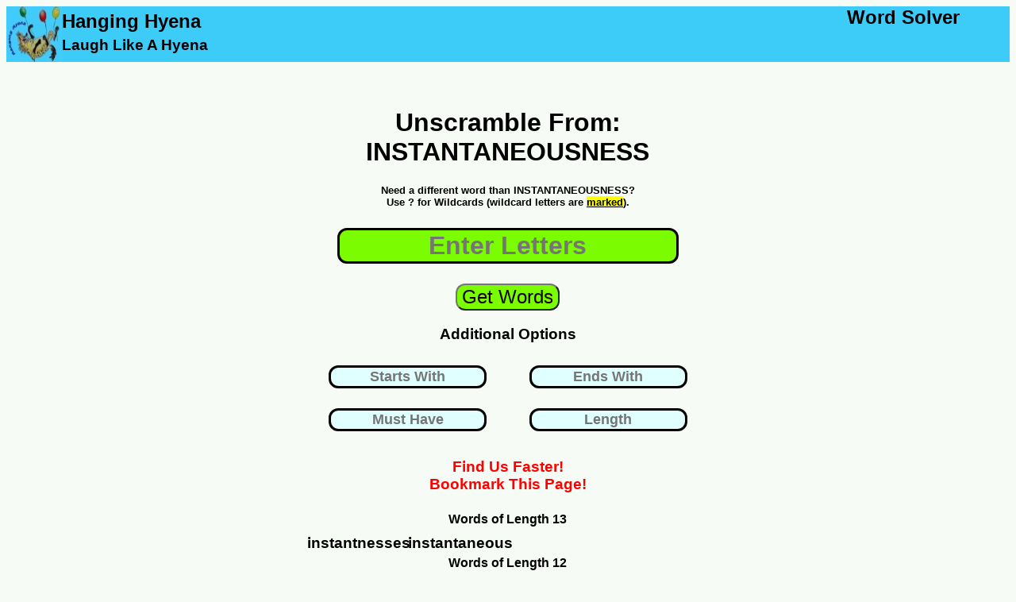

--- FILE ---
content_type: text/html; charset=UTF-8
request_url: https://www.hanginghyena.com/unscramble/instantaneousness
body_size: 10808
content:
<!DOCTYPE html>
<html lang="en">
	<head>
		<meta name="description" content="We used our word list generator to unscramble 845 words from instantaneousness"/>
		<title>Unscramble INSTANTANEOUSNESS - 845 Words You Can Make</title>
		<meta name="viewport" content="width=device-width, initial-scale=1"> 
		<link href="https://www.hanginghyena.com/unscramble/instantaneousness" rel="canonical" />
<!-- Global site tag (gtag.js) - Google Analytics -->
<script async src="https://www.googletagmanager.com/gtag/js?id=UA-28567570-1"></script>
<script>
  window.dataLayer = window.dataLayer || [];
  function gtag(){dataLayer.push(arguments);}
  gtag('js', new Date());

  gtag('config', 'UA-28567570-1');
</script>	
<style>
body {
  font-family: sans-serif;
  background: rgba(114, 186, 94, 0.05);
}
	  #center-content {padding-bottom:20px;}

.sticky-roam {display:none}
@media screen and (max-width: 500px) {
  .sidenav {display:none}
  #sidemenu {display:none}
  #center-content {margin-bottom:20px}

		#header-tagline1 {display:none}
		#header-tagline2 {display:none}
		#mobile-tagline3 {display:none}
		
	#main-header {width:100%; 
					height: 70px;
					background-color:#3dccf8;
					float:left;}
	#header-art	{width:100%; 
					height:70px;
					background-color:#3dccf8;
					float:left;}
					
					
	#inner-sidebar {display:none}
	#header-art {width:70px; height:70px}	
	#sidemenu {clear:left;float:left;width:100%}
	.article  {clear:left;float:left;width:100%}
	#tagline-desktop {display:none}

	#letter_holder {float:left;margin-left:5%;}
	#letter_holder input {font-size:x-large;border:solid}
	#submit_holder {float:left;width:30%}
	#submit_holder button {font-size:large;color:white;background-color:#4CAF50; border-radius: 12px}
				.word_listing_1 {clear:left;float:left;width:100%;font-size:large;
					margin-top:2%;margin-bottom:2%}
			.word_listing_2 {width:50%;float:left;font-size:1.5em;
					margin-top:1%;margin-bottom:0%}
	.itb_slot {float:right;width:100%; text-align:center}
	.adholder {width:100%;text-align:center;clear:left;float:left;}
	
						
	#letters {width:80%}
	
}

@media screen and (min-width: 500px)and (max-width: 1200px) {
	 .main {
	  padding: 0px 0px 0px 0px;
	  float:left;
	 }
	 #sidemenu {display:none}
	
	#header-tagline1, #header-tagline2, #mobile-tagline3 {display:none}
	#mobile-tagline2 {float:right;clear:right}
	 
	#main-content {
		width: 100%;
		float:left;	
	}
	
	#underbar {
		width:0%;
		float:right;	
	}
	#inner-sidebar {display:none}
	#center-content {width: 100%; float:left}
	#letter_holder {padding-left:15%}
	.article {width:100%;float:right}
	.sticky-roam{
	  display: none;
	}

	.sticky-footer {display:none}
	
	#main-header {width:100%; 
					height: 70px;
					background-color:#3dccf8;
					float:left;}
	#top-art	{width:100%; 
					height:0px;
					background-color:#3dccf8;
					float:left;}

	#header-art {width:70px; height:70px}	

	
		#tagline-desktop {display:none}
	#letter_holder {float:left;margin-left:15%;}
	#letter_holder input {font-size:x-large;border:solid}
	#submit_holder {float:left;width:25%}
	#submit_holder button {font-size:large;color:white;background-color:#4CAF50; border-radius: 12px}

	.word_listing_1 {margin-top:1%;margin-bottom:2%;clear:left;float:left;width:100%;}
	.word_listing_2 {margin-top:0%;margin-bottom:0%;width:50%;float:left}
	.adholder {float:right}
}


@media screen and (min-width: 1200px) {
	 .main {
	  padding: 0px 0px 0px 0px;
	  float:left;
	 }
	 			#mobile-tagline {display:none}
		#mobile-tagline2 {display:none}
	#main-content {
		width: 100%;
		float:left;	
	}
	.adholder {float:right}
	#underbar {
		width:30%;
		float:right;	
	}

	#center-content {width: 40%;margin-left:30%;float:left;text-align:center}
	.article {width:70%;float:right;margin-top:100px}

		.sidemenu a {
		  text-decoration: none;
		  font-size: 25px;
		  color: #2196F3;
		  display: block;
		}

		.sidemenu a:hover {
		  color: #064579;
		}
		
		.sidemenu li {margin-bottom:10px;margin-top:10px}
		

	.sticky-footer {display:none}
	
	#main-header {width:100%; 
					height: 70px;
					background-color:#3dccf8;
					float:left;}

	#header-art {width:70px; height:70px}	

	
	#tagline-mobile {display:none}
	

	#letter_holder {float:left;margin-left:25%;}
	#letter_holder input {font-size:x-large;border:solid}
	#submit_holder {float:left;width:30%}
	#submit_holder button {font-size:large;color:white;background-color:#4CAF50; border-radius: 12px}
	
	.sticky-roam{
	  display: flex;
	  justify-content: space-around;
	  align-items: flex-start;

	  height: 3000px;

	}
	.sticky-ad-slot {
	  position: -webkit-sticky;
	  position: sticky;
	  top: 0;
	}
	.word_listing_1 {margin-top:1%;margin-bottom:2%;clear:left;float:left;width:100%}
	.word_listing_2 {margin-top:0%;margin-bottom:0%;width:25%;float:left}
	
	.adtester-container {
	  padding-top: 4px;
	  padding-bottom: 4px;
	  border: 2px dashed rgba(114, 186, 94, 0.35);
	  background: rgba(114, 186, 94, 0.05);
	}
}
	
			#submit {background-color:LawnGreen}
				#search {background-color:LawnGreen}
			#submit {background-color:LawnGreen}
			
				  #center-content {padding-bottom:20px}
#letters {border:solid;margin-top:10px;
border-radius: 12px;text-align:center;font-weight:bold;
font-size:xx-large; background-color:LawnGreen;
margin-bottom:25px}

.letterbox {border:solid;margin-top:10px;
border-radius: 12px;text-align:center; font-weight:bold;
font-size:large; background-color:LightCyan;
margin-bottom:15px}
			
.sticky-roam {display:none;}

	#otherterms li {margin-bottom:20px; margin-top:20px}		
				  #center-content {padding-bottom:20px}
</style>
<link rel="shortcut icon" href="/static/branding/art/hanginghyena-micro2.jpg" />
<link rel="apple-touch-icon" href="/static/branding/art/hanginghyena-micro2.jpg" />
<link rel="icon" sizes="180x180" href="/static/branding/art/hanginghyena-micro2.jpg" />
</head>
<body>
<div class="main">

	<div id='main-header'>
			<a class = 'homepage_link' href='/' style='float:left'>
				<img src="/static/branding/art/hanginghyena-micro.jpg" alt="word scramble solver" id="header-art">				
				</a>
				<DIV STYLE='float:left'>
				<h2 id='mobile-tagline3' style='clear:left; float:left;margin-top:5px;margin-bottom:0%;color:002370;'>Hanging Hyena</H2>
				<h3 id='header-tagline1' style='clear:left; float:left;margin-top:5px;margin-bottom:0%;color:002370;'>Laugh Like A Hyena</h3>
				</dIV>
				<DIV>
				<h2 id='header-tagline2' style='float:right;margin:0%; padding-right:5%'>Word Solver</H2>
				<h2 id='mobile-tagline' style='float:right;margin:0%; padding-right:5%'>Hanging Hyena</H2>
				<h4 id='mobile-tagline2' style='float:right;margin:0%; padding-right:5%'>Word Solver</H4>			
				</DIV>
	</div>
	<div id='main-content'>

	<div id='center-content'>

		<div id='core_block'>
			<div id='entry_form'>
					<center><H1 id='leadin_text_d'><br>Unscramble From: INSTANTANEOUSNESS</H1></center>						
					<form action="/solvers_a/word-scramble-solver" method="POST">
														<center>
						
									<h5 style='margin-top:3%;margin-bottom:3%'> 
									Need a different word than INSTANTANEOUSNESS?<br>
									Use ? for Wildcards (wildcard letters are 
									<u><mark>marked</mark></u>).</h5>
								</center>
					<center>

						<input id = 'letters' name='quick_entry'
							autocomplete='off' placeholder='Enter Letters'>

					</center>

					<center>
						<input id='submit' type='submit' value='Get Words'
						style='font-size:x-large; border-radius: 12px;text-align:center;'
						>
					</center>
					<center>
						<div>
						<h3>Additional Options</h3>
						<div style='width:50%;float:left'>

							<input name='starts_with' class='word_params letterbox' style='border:solid;width:75%;text-align:center'  
							autocomplete='off' id='starts_with'
							placeholder='Starts With' value=""/>
						</div>
						<div style='width:50%;float:left'>

							<input name='ends_with' class='word_params letterbox' style='border:solid;width:75%;text-align:center'  
							autocomplete='off' id='ends_with'
							placeholder='Ends With' value=""/>
						</div>
						<div style='width:50%;float:left'>
							<input  name='includes' class='ui-widget word_params letterbox' style='border:solid;width:75%;text-align:center' 
							autocomplete='off' id='includes' 
							placeholder='Must Have' value=""/>
						</div>
						<div style='width:50%;float:left'>
							<input  name='length' class='ui-widget word_params letterbox' style='border:solid;width:75%;text-align:center' 
							autocomplete='off' id='length' 
							placeholder='Length' value=""/>
						</div>
						</div>
						<br><BR>
					</center>






						<input id='offset' name='offset' type='hidden' value='0'/>
						<input id='display_h' name='display_h' type='hidden' value='0'/>
						<input id='display_w' name='display_w' type='hidden' value='0'/>
					<div style='clear:left'>


					</div>
					</form>
										<div style='clear:left;float:left;width:100%'>
	
						<center><h3 style='color:red;margin-bottom:0%'>Find Us Faster!</h3></center>
						<center><h3 style='color:red;margin-top:0%'>Bookmark This Page!</h3></center>

					</div>
			</div>		
			
				<div id="results_desktop" style='text-align:center'>
					<center>
					
					<div class='blockgroup'>
					<h4 class='word_listing_1'> Words of Length 13</h4>
									<h3 class='word_listing_2'>instantnesses</h3>

									<h3 class='word_listing_2'>instantaneous</h3>



					
					</div>
					<div class='blockgroup'>
					<h4 class='word_listing_1'> Words of Length 12</h4>
									<h3 class='word_listing_2'>assentations</h3>

									<h3 class='word_listing_2'>snottinesses</h3>



					
					</div>
					<div class='blockgroup'>
					<h4 class='word_listing_1'> Words of Length 11</h4>
									<h3 class='word_listing_2'>assentation</h3>

									<h3 class='word_listing_2'>instantness</h3>

									<h3 class='word_listing_2'>nuttinesses</h3>

									<h3 class='word_listing_2'>nattinesses</h3>

									<h3 class='word_listing_2'>nastinesses</h3>

									<h3 class='word_listing_2'>stoutnesses</h3>

									<h3 class='word_listing_2'>sententious</h3>

									<h3 class='word_listing_2'>sunninesses</h3>

									<h3 class='word_listing_2'>stoninesses</h3>

									<h3 class='word_listing_2'>tastinesses</h3>



					
					</div>
					<div class='blockgroup'>
					<h4 class='word_listing_1'> Words of Length 10</h4>
									<h3 class='word_listing_2'>astuteness</h3>

									<h3 class='word_listing_2'>assistants</h3>

									<h3 class='word_listing_2'>austenites</h3>

									<h3 class='word_listing_2'>annuitants</h3>

									<h3 class='word_listing_2'>insaneness</h3>

									<h3 class='word_listing_2'>innateness</h3>

									<h3 class='word_listing_2'>intentness</h3>

									<h3 class='word_listing_2'>nosinesses</h3>

									<h3 class='word_listing_2'>snottiness</h3>

									<h3 class='word_listing_2'>sensations</h3>

									<h3 class='word_listing_2'>titanesses</h3>

									<h3 class='word_listing_2'>tautnesses</h3>

									<h3 class='word_listing_2'>uneasiness</h3>



					
					</div>
					<div class='blockgroup'>
					<h4 class='word_listing_1'> Words of Length 9</h4>
									<h3 class='word_listing_2'>anisettes</h3>

									<h3 class='word_listing_2'>antisense</h3>

									<h3 class='word_listing_2'>austenite</h3>

									<h3 class='word_listing_2'>annotates</h3>

									<h3 class='word_listing_2'>assistant</h3>

									<h3 class='word_listing_2'>astatines</h3>

									<h3 class='word_listing_2'>assonants</h3>

									<h3 class='word_listing_2'>annuitant</h3>

									<h3 class='word_listing_2'>essonites</h3>

									<h3 class='word_listing_2'>insensate</h3>

									<h3 class='word_listing_2'>inaneness</h3>

									<h3 class='word_listing_2'>intonates</h3>

									<h3 class='word_listing_2'>intensest</h3>

									<h3 class='word_listing_2'>natations</h3>

									<h3 class='word_listing_2'>nonsenses</h3>

									<h3 class='word_listing_2'>nauseants</h3>

									<h3 class='word_listing_2'>nutations</h3>

									<h3 class='word_listing_2'>nastiness</h3>

									<h3 class='word_listing_2'>nuttiness</h3>

									<h3 class='word_listing_2'>nattiness</h3>

									<h3 class='word_listing_2'>noisettes</h3>

									<h3 class='word_listing_2'>nonissues</h3>

									<h3 class='word_listing_2'>nauseates</h3>

									<h3 class='word_listing_2'>snoutiest</h3>

									<h3 class='word_listing_2'>sensation</h3>

									<h3 class='word_listing_2'>sunniness</h3>

									<h3 class='word_listing_2'>sentients</h3>

									<h3 class='word_listing_2'>sententia</h3>

									<h3 class='word_listing_2'>santonins</h3>

									<h3 class='word_listing_2'>sunstones</h3>

									<h3 class='word_listing_2'>sonatinas</h3>

									<h3 class='word_listing_2'>stoutness</h3>

									<h3 class='word_listing_2'>setenants</h3>

									<h3 class='word_listing_2'>stoniness</h3>

									<h3 class='word_listing_2'>stannites</h3>

									<h3 class='word_listing_2'>sanitates</h3>

									<h3 class='word_listing_2'>satanists</h3>

									<h3 class='word_listing_2'>sostenuti</h3>

									<h3 class='word_listing_2'>tetanises</h3>

									<h3 class='word_listing_2'>testiness</h3>

									<h3 class='word_listing_2'>tinstones</h3>

									<h3 class='word_listing_2'>taeniases</h3>

									<h3 class='word_listing_2'>tastiness</h3>

									<h3 class='word_listing_2'>teosintes</h3>

									<h3 class='word_listing_2'>tetanuses</h3>

									<h3 class='word_listing_2'>uneasiest</h3>



					
					</div>
					<div class='blockgroup'>
					<h4 class='word_listing_1'> Words of Length 8</h4>
									<h3 class='word_listing_2'>astonies</h3>

									<h3 class='word_listing_2'>antennae</h3>

									<h3 class='word_listing_2'>antennas</h3>

									<h3 class='word_listing_2'>anisette</h3>

									<h3 class='word_listing_2'>astatine</h3>

									<h3 class='word_listing_2'>annattos</h3>

									<h3 class='word_listing_2'>antsiest</h3>

									<h3 class='word_listing_2'>assassin</h3>

									<h3 class='word_listing_2'>annotate</h3>

									<h3 class='word_listing_2'>assonant</h3>

									<h3 class='word_listing_2'>easiness</h3>

									<h3 class='word_listing_2'>enations</h3>

									<h3 class='word_listing_2'>enosises</h3>

									<h3 class='word_listing_2'>entasias</h3>

									<h3 class='word_listing_2'>essonite</h3>

									<h3 class='word_listing_2'>etesians</h3>

									<h3 class='word_listing_2'>insanest</h3>

									<h3 class='word_listing_2'>instates</h3>

									<h3 class='word_listing_2'>intonate</h3>

									<h3 class='word_listing_2'>instants</h3>

									<h3 class='word_listing_2'>nutsiest</h3>

									<h3 class='word_listing_2'>nauseate</h3>

									<h3 class='word_listing_2'>natation</h3>

									<h3 class='word_listing_2'>nastiest</h3>

									<h3 class='word_listing_2'>neonates</h3>

									<h3 class='word_listing_2'>neatness</h3>

									<h3 class='word_listing_2'>noisette</h3>

									<h3 class='word_listing_2'>nosiness</h3>

									<h3 class='word_listing_2'>nutation</h3>

									<h3 class='word_listing_2'>neustons</h3>

									<h3 class='word_listing_2'>noesises</h3>

									<h3 class='word_listing_2'>nonissue</h3>

									<h3 class='word_listing_2'>nauseant</h3>

									<h3 class='word_listing_2'>nonsuits</h3>

									<h3 class='word_listing_2'>nonsense</h3>

									<h3 class='word_listing_2'>onanists</h3>

									<h3 class='word_listing_2'>outeaten</h3>

									<h3 class='word_listing_2'>situates</h3>

									<h3 class='word_listing_2'>stanines</h3>

									<h3 class='word_listing_2'>sentient</h3>

									<h3 class='word_listing_2'>stoutens</h3>

									<h3 class='word_listing_2'>sessions</h3>

									<h3 class='word_listing_2'>satanist</h3>

									<h3 class='word_listing_2'>stannite</h3>

									<h3 class='word_listing_2'>stenoses</h3>

									<h3 class='word_listing_2'>soutanes</h3>

									<h3 class='word_listing_2'>sassiest</h3>

									<h3 class='word_listing_2'>sestines</h3>

									<h3 class='word_listing_2'>setenant</h3>

									<h3 class='word_listing_2'>stenosis</h3>

									<h3 class='word_listing_2'>sanitate</h3>

									<h3 class='word_listing_2'>satinets</h3>

									<h3 class='word_listing_2'>stoniest</h3>

									<h3 class='word_listing_2'>sestinas</h3>

									<h3 class='word_listing_2'>sensates</h3>

									<h3 class='word_listing_2'>sonatina</h3>

									<h3 class='word_listing_2'>sonatine</h3>

									<h3 class='word_listing_2'>sunstone</h3>

									<h3 class='word_listing_2'>sonsiest</h3>

									<h3 class='word_listing_2'>satiates</h3>

									<h3 class='word_listing_2'>sunniest</h3>

									<h3 class='word_listing_2'>stations</h3>

									<h3 class='word_listing_2'>saneness</h3>

									<h3 class='word_listing_2'>suasions</h3>

									<h3 class='word_listing_2'>stannous</h3>

									<h3 class='word_listing_2'>statuses</h3>

									<h3 class='word_listing_2'>sinuates</h3>

									<h3 class='word_listing_2'>sustains</h3>

									<h3 class='word_listing_2'>santonin</h3>

									<h3 class='word_listing_2'>tonneaus</h3>

									<h3 class='word_listing_2'>tontines</h3>

									<h3 class='word_listing_2'>tinstone</h3>

									<h3 class='word_listing_2'>tannates</h3>

									<h3 class='word_listing_2'>teniases</h3>

									<h3 class='word_listing_2'>tetanies</h3>

									<h3 class='word_listing_2'>tennists</h3>

									<h3 class='word_listing_2'>tensions</h3>

									<h3 class='word_listing_2'>tautness</h3>

									<h3 class='word_listing_2'>tennises</h3>

									<h3 class='word_listing_2'>tetanise</h3>

									<h3 class='word_listing_2'>titaness</h3>

									<h3 class='word_listing_2'>titanous</h3>

									<h3 class='word_listing_2'>teosinte</h3>

									<h3 class='word_listing_2'>tussises</h3>

									<h3 class='word_listing_2'>unsonsie</h3>

									<h3 class='word_listing_2'>unstates</h3>



					
					</div>
					<div class='blockgroup'>
					<h4 class='word_listing_1'> Words of Length 7</h4>
									<h3 class='word_listing_2'>annatto</h3>

									<h3 class='word_listing_2'>annates</h3>

									<h3 class='word_listing_2'>aeneous</h3>

									<h3 class='word_listing_2'>assents</h3>

									<h3 class='word_listing_2'>anattos</h3>

									<h3 class='word_listing_2'>anoints</h3>

									<h3 class='word_listing_2'>aunties</h3>

									<h3 class='word_listing_2'>attains</h3>

									<h3 class='word_listing_2'>aeonian</h3>

									<h3 class='word_listing_2'>assists</h3>

									<h3 class='word_listing_2'>attunes</h3>

									<h3 class='word_listing_2'>antenna</h3>

									<h3 class='word_listing_2'>atonies</h3>

									<h3 class='word_listing_2'>etesian</h3>

									<h3 class='word_listing_2'>entasis</h3>

									<h3 class='word_listing_2'>entasia</h3>

									<h3 class='word_listing_2'>easiest</h3>

									<h3 class='word_listing_2'>entases</h3>

									<h3 class='word_listing_2'>enation</h3>

									<h3 class='word_listing_2'>eosines</h3>

									<h3 class='word_listing_2'>essoins</h3>

									<h3 class='word_listing_2'>estates</h3>

									<h3 class='word_listing_2'>intones</h3>

									<h3 class='word_listing_2'>instate</h3>

									<h3 class='word_listing_2'>inanest</h3>

									<h3 class='word_listing_2'>issuant</h3>

									<h3 class='word_listing_2'>instant</h3>

									<h3 class='word_listing_2'>intense</h3>

									<h3 class='word_listing_2'>intents</h3>

									<h3 class='word_listing_2'>nutates</h3>

									<h3 class='word_listing_2'>nonsuit</h3>

									<h3 class='word_listing_2'>neatens</h3>

									<h3 class='word_listing_2'>nauseas</h3>

									<h3 class='word_listing_2'>nannies</h3>

									<h3 class='word_listing_2'>notates</h3>

									<h3 class='word_listing_2'>nasions</h3>

									<h3 class='word_listing_2'>neuston</h3>

									<h3 class='word_listing_2'>nations</h3>

									<h3 class='word_listing_2'>nosiest</h3>

									<h3 class='word_listing_2'>nasties</h3>

									<h3 class='word_listing_2'>nonuses</h3>

									<h3 class='word_listing_2'>neatest</h3>

									<h3 class='word_listing_2'>neonate</h3>

									<h3 class='word_listing_2'>outsits</h3>

									<h3 class='word_listing_2'>outsins</h3>

									<h3 class='word_listing_2'>onanist</h3>

									<h3 class='word_listing_2'>outeats</h3>

									<h3 class='word_listing_2'>outsees</h3>

									<h3 class='word_listing_2'>outseen</h3>

									<h3 class='word_listing_2'>outsets</h3>

									<h3 class='word_listing_2'>oneness</h3>

									<h3 class='word_listing_2'>osseins</h3>

									<h3 class='word_listing_2'>satinet</h3>

									<h3 class='word_listing_2'>sinuses</h3>

									<h3 class='word_listing_2'>sonnets</h3>

									<h3 class='word_listing_2'>sonants</h3>

									<h3 class='word_listing_2'>stanine</h3>

									<h3 class='word_listing_2'>sonatas</h3>

									<h3 class='word_listing_2'>soutane</h3>

									<h3 class='word_listing_2'>situses</h3>

									<h3 class='word_listing_2'>station</h3>

									<h3 class='word_listing_2'>suntans</h3>

									<h3 class='word_listing_2'>senates</h3>

									<h3 class='word_listing_2'>sonnies</h3>

									<h3 class='word_listing_2'>setouts</h3>

									<h3 class='word_listing_2'>seasons</h3>

									<h3 class='word_listing_2'>sunsets</h3>

									<h3 class='word_listing_2'>sensate</h3>

									<h3 class='word_listing_2'>sateens</h3>

									<h3 class='word_listing_2'>siennas</h3>

									<h3 class='word_listing_2'>sinuate</h3>

									<h3 class='word_listing_2'>satiate</h3>

									<h3 class='word_listing_2'>sestina</h3>

									<h3 class='word_listing_2'>stouten</h3>

									<h3 class='word_listing_2'>statues</h3>

									<h3 class='word_listing_2'>sestets</h3>

									<h3 class='word_listing_2'>sanseis</h3>

									<h3 class='word_listing_2'>suttees</h3>

									<h3 class='word_listing_2'>suasion</h3>

									<h3 class='word_listing_2'>sennets</h3>

									<h3 class='word_listing_2'>sassies</h3>

									<h3 class='word_listing_2'>sennits</h3>

									<h3 class='word_listing_2'>sustain</h3>

									<h3 class='word_listing_2'>situate</h3>

									<h3 class='word_listing_2'>session</h3>

									<h3 class='word_listing_2'>sanious</h3>

									<h3 class='word_listing_2'>siestas</h3>

									<h3 class='word_listing_2'>sestine</h3>

									<h3 class='word_listing_2'>tassets</h3>

									<h3 class='word_listing_2'>tsetses</h3>

									<h3 class='word_listing_2'>toniest</h3>

									<h3 class='word_listing_2'>tansies</h3>

									<h3 class='word_listing_2'>tension</h3>

									<h3 class='word_listing_2'>tennies</h3>

									<h3 class='word_listing_2'>tenutos</h3>

									<h3 class='word_listing_2'>tanists</h3>

									<h3 class='word_listing_2'>tensest</h3>

									<h3 class='word_listing_2'>tennist</h3>

									<h3 class='word_listing_2'>tannins</h3>

									<h3 class='word_listing_2'>taeniae</h3>

									<h3 class='word_listing_2'>taenias</h3>

									<h3 class='word_listing_2'>tunnies</h3>

									<h3 class='word_listing_2'>tontine</h3>

									<h3 class='word_listing_2'>testons</h3>

									<h3 class='word_listing_2'>tassies</h3>

									<h3 class='word_listing_2'>tannest</h3>

									<h3 class='word_listing_2'>tonneau</h3>

									<h3 class='word_listing_2'>tisanes</h3>

									<h3 class='word_listing_2'>tautens</h3>

									<h3 class='word_listing_2'>tonuses</h3>

									<h3 class='word_listing_2'>tannate</h3>

									<h3 class='word_listing_2'>tenants</h3>

									<h3 class='word_listing_2'>tetanus</h3>

									<h3 class='word_listing_2'>tissues</h3>

									<h3 class='word_listing_2'>unisons</h3>

									<h3 class='word_listing_2'>unstate</h3>

									<h3 class='word_listing_2'>unseats</h3>

									<h3 class='word_listing_2'>uneaten</h3>

									<h3 class='word_listing_2'>uneases</h3>



					
					</div>
					<div class='blockgroup'>
					<h4 class='word_listing_1'> Words of Length 6</h4>
									<h3 class='word_listing_2'>assess</h3>

									<h3 class='word_listing_2'>ansate</h3>

									<h3 class='word_listing_2'>astute</h3>

									<h3 class='word_listing_2'>anions</h3>

									<h3 class='word_listing_2'>assent</h3>

									<h3 class='word_listing_2'>attain</h3>

									<h3 class='word_listing_2'>anatto</h3>

									<h3 class='word_listing_2'>anoint</h3>

									<h3 class='word_listing_2'>anenst</h3>

									<h3 class='word_listing_2'>attune</h3>

									<h3 class='word_listing_2'>atones</h3>

									<h3 class='word_listing_2'>aeneus</h3>

									<h3 class='word_listing_2'>anuses</h3>

									<h3 class='word_listing_2'>anises</h3>

									<h3 class='word_listing_2'>assist</h3>

									<h3 class='word_listing_2'>auntie</h3>

									<h3 class='word_listing_2'>assais</h3>

									<h3 class='word_listing_2'>assets</h3>

									<h3 class='word_listing_2'>eonian</h3>

									<h3 class='word_listing_2'>estate</h3>

									<h3 class='word_listing_2'>ennuis</h3>

									<h3 class='word_listing_2'>eosine</h3>

									<h3 class='word_listing_2'>easies</h3>

									<h3 class='word_listing_2'>enosis</h3>

									<h3 class='word_listing_2'>eosins</h3>

									<h3 class='word_listing_2'>ensues</h3>

									<h3 class='word_listing_2'>enates</h3>

									<h3 class='word_listing_2'>essoin</h3>

									<h3 class='word_listing_2'>issues</h3>

									<h3 class='word_listing_2'>innate</h3>

									<h3 class='word_listing_2'>insane</h3>

									<h3 class='word_listing_2'>insets</h3>

									<h3 class='word_listing_2'>inanes</h3>

									<h3 class='word_listing_2'>intone</h3>

									<h3 class='word_listing_2'>intent</h3>

									<h3 class='word_listing_2'>nitons</h3>

									<h3 class='word_listing_2'>nasion</h3>

									<h3 class='word_listing_2'>noises</h3>

									<h3 class='word_listing_2'>nannie</h3>

									<h3 class='word_listing_2'>nausea</h3>

									<h3 class='word_listing_2'>nation</h3>

									<h3 class='word_listing_2'>nutate</h3>

									<h3 class='word_listing_2'>neaten</h3>

									<h3 class='word_listing_2'>ninons</h3>

									<h3 class='word_listing_2'>nesses</h3>

									<h3 class='word_listing_2'>noesis</h3>

									<h3 class='word_listing_2'>nouses</h3>

									<h3 class='word_listing_2'>nonuse</h3>

									<h3 class='word_listing_2'>nonets</h3>

									<h3 class='word_listing_2'>natant</h3>

									<h3 class='word_listing_2'>nutant</h3>

									<h3 class='word_listing_2'>notate</h3>

									<h3 class='word_listing_2'>outsat</h3>

									<h3 class='word_listing_2'>outate</h3>

									<h3 class='word_listing_2'>onsets</h3>

									<h3 class='word_listing_2'>outsit</h3>

									<h3 class='word_listing_2'>outsin</h3>

									<h3 class='word_listing_2'>ossein</h3>

									<h3 class='word_listing_2'>onuses</h3>

									<h3 class='word_listing_2'>outset</h3>

									<h3 class='word_listing_2'>outsee</h3>

									<h3 class='word_listing_2'>outeat</h3>

									<h3 class='word_listing_2'>souses</h3>

									<h3 class='word_listing_2'>sonsie</h3>

									<h3 class='word_listing_2'>sienna</h3>

									<h3 class='word_listing_2'>suttee</h3>

									<h3 class='word_listing_2'>setout</h3>

									<h3 class='word_listing_2'>setous</h3>

									<h3 class='word_listing_2'>stouts</h3>

									<h3 class='word_listing_2'>sanest</h3>

									<h3 class='word_listing_2'>steins</h3>

									<h3 class='word_listing_2'>sonnet</h3>

									<h3 class='word_listing_2'>stains</h3>

									<h3 class='word_listing_2'>sennas</h3>

									<h3 class='word_listing_2'>suttas</h3>

									<h3 class='word_listing_2'>sonata</h3>

									<h3 class='word_listing_2'>stunts</h3>

									<h3 class='word_listing_2'>seises</h3>

									<h3 class='word_listing_2'>suntan</h3>

									<h3 class='word_listing_2'>satins</h3>

									<h3 class='word_listing_2'>saunas</h3>

									<h3 class='word_listing_2'>stases</h3>

									<h3 class='word_listing_2'>season</h3>

									<h3 class='word_listing_2'>sateen</h3>

									<h3 class='word_listing_2'>stanes</h3>

									<h3 class='word_listing_2'>states</h3>

									<h3 class='word_listing_2'>sunnas</h3>

									<h3 class='word_listing_2'>sunset</h3>

									<h3 class='word_listing_2'>stones</h3>

									<h3 class='word_listing_2'>setons</h3>

									<h3 class='word_listing_2'>sennit</h3>

									<h3 class='word_listing_2'>saints</h3>

									<h3 class='word_listing_2'>stasis</h3>

									<h3 class='word_listing_2'>sennet</h3>

									<h3 class='word_listing_2'>stoats</h3>

									<h3 class='word_listing_2'>snouts</h3>

									<h3 class='word_listing_2'>sanies</h3>

									<h3 class='word_listing_2'>senses</h3>

									<h3 class='word_listing_2'>santos</h3>

									<h3 class='word_listing_2'>seines</h3>

									<h3 class='word_listing_2'>status</h3>

									<h3 class='word_listing_2'>sautes</h3>

									<h3 class='word_listing_2'>statue</h3>

									<h3 class='word_listing_2'>stenos</h3>

									<h3 class='word_listing_2'>susses</h3>

									<h3 class='word_listing_2'>siesta</h3>

									<h3 class='word_listing_2'>sasins</h3>

									<h3 class='word_listing_2'>suites</h3>

									<h3 class='word_listing_2'>senate</h3>

									<h3 class='word_listing_2'>stints</h3>

									<h3 class='word_listing_2'>sansei</h3>

									<h3 class='word_listing_2'>sonant</h3>

									<h3 class='word_listing_2'>setose</h3>

									<h3 class='word_listing_2'>sitten</h3>

									<h3 class='word_listing_2'>suints</h3>

									<h3 class='word_listing_2'>sestet</h3>

									<h3 class='word_listing_2'>sasses</h3>

									<h3 class='word_listing_2'>tenons</h3>

									<h3 class='word_listing_2'>tauten</h3>

									<h3 class='word_listing_2'>tisane</h3>

									<h3 class='word_listing_2'>tutees</h3>

									<h3 class='word_listing_2'>teases</h3>

									<h3 class='word_listing_2'>testae</h3>

									<h3 class='word_listing_2'>tenuis</h3>

									<h3 class='word_listing_2'>tenant</h3>

									<h3 class='word_listing_2'>tenets</h3>

									<h3 class='word_listing_2'>tenues</h3>

									<h3 class='word_listing_2'>titans</h3>

									<h3 class='word_listing_2'>touses</h3>

									<h3 class='word_listing_2'>tenias</h3>

									<h3 class='word_listing_2'>tastes</h3>

									<h3 class='word_listing_2'>teniae</h3>

									<h3 class='word_listing_2'>taints</h3>

									<h3 class='word_listing_2'>tassie</h3>

									<h3 class='word_listing_2'>tosses</h3>

									<h3 class='word_listing_2'>tussis</h3>

									<h3 class='word_listing_2'>tenuti</h3>

									<h3 class='word_listing_2'>testis</h3>

									<h3 class='word_listing_2'>tenuto</h3>

									<h3 class='word_listing_2'>tissue</h3>

									<h3 class='word_listing_2'>tsetse</h3>

									<h3 class='word_listing_2'>tentie</h3>

									<h3 class='word_listing_2'>tanist</h3>

									<h3 class='word_listing_2'>tasset</h3>

									<h3 class='word_listing_2'>tasses</h3>

									<h3 class='word_listing_2'>taenia</h3>

									<h3 class='word_listing_2'>tenses</h3>

									<h3 class='word_listing_2'>testes</h3>

									<h3 class='word_listing_2'>tannin</h3>

									<h3 class='word_listing_2'>tineas</h3>

									<h3 class='word_listing_2'>tennis</h3>

									<h3 class='word_listing_2'>taunts</h3>

									<h3 class='word_listing_2'>teston</h3>

									<h3 class='word_listing_2'>toasts</h3>

									<h3 class='word_listing_2'>tonnes</h3>

									<h3 class='word_listing_2'>unsent</h3>

									<h3 class='word_listing_2'>usneas</h3>

									<h3 class='word_listing_2'>unties</h3>

									<h3 class='word_listing_2'>unites</h3>

									<h3 class='word_listing_2'>unions</h3>

									<h3 class='word_listing_2'>unsets</h3>

									<h3 class='word_listing_2'>unseen</h3>

									<h3 class='word_listing_2'>unease</h3>

									<h3 class='word_listing_2'>unseat</h3>

									<h3 class='word_listing_2'>unison</h3>



					
					</div>
					<div class='blockgroup'>
					<h4 class='word_listing_1'> Words of Length 5</h4>
									<h3 class='word_listing_2'>anent</h3>

									<h3 class='word_listing_2'>assai</h3>

									<h3 class='word_listing_2'>ansae</h3>

									<h3 class='word_listing_2'>annas</h3>

									<h3 class='word_listing_2'>asses</h3>

									<h3 class='word_listing_2'>asset</h3>

									<h3 class='word_listing_2'>anise</h3>

									<h3 class='word_listing_2'>atone</h3>

									<h3 class='word_listing_2'>anion</h3>

									<h3 class='word_listing_2'>antis</h3>

									<h3 class='word_listing_2'>autos</h3>

									<h3 class='word_listing_2'>aeons</h3>

									<h3 class='word_listing_2'>antes</h3>

									<h3 class='word_listing_2'>antae</h3>

									<h3 class='word_listing_2'>anoas</h3>

									<h3 class='word_listing_2'>antas</h3>

									<h3 class='word_listing_2'>aunts</h3>

									<h3 class='word_listing_2'>easts</h3>

									<h3 class='word_listing_2'>eaten</h3>

									<h3 class='word_listing_2'>esses</h3>

									<h3 class='word_listing_2'>ensue</h3>

									<h3 class='word_listing_2'>eases</h3>

									<h3 class='word_listing_2'>etuis</h3>

									<h3 class='word_listing_2'>enate</h3>

									<h3 class='word_listing_2'>entia</h3>

									<h3 class='word_listing_2'>eosin</h3>

									<h3 class='word_listing_2'>etnas</h3>

									<h3 class='word_listing_2'>ennui</h3>

									<h3 class='word_listing_2'>iotas</h3>

									<h3 class='word_listing_2'>issue</h3>

									<h3 class='word_listing_2'>inane</h3>

									<h3 class='word_listing_2'>inset</h3>

									<h3 class='word_listing_2'>nines</h3>

									<h3 class='word_listing_2'>notes</h3>

									<h3 class='word_listing_2'>nests</h3>

									<h3 class='word_listing_2'>nonas</h3>

									<h3 class='word_listing_2'>nites</h3>

									<h3 class='word_listing_2'>nisus</h3>

									<h3 class='word_listing_2'>nonet</h3>

									<h3 class='word_listing_2'>nones</h3>

									<h3 class='word_listing_2'>noses</h3>

									<h3 class='word_listing_2'>nouns</h3>

									<h3 class='word_listing_2'>naans</h3>

									<h3 class='word_listing_2'>nanas</h3>

									<h3 class='word_listing_2'>neats</h3>

									<h3 class='word_listing_2'>netts</h3>

									<h3 class='word_listing_2'>neons</h3>

									<h3 class='word_listing_2'>nates</h3>

									<h3 class='word_listing_2'>neist</h3>

									<h3 class='word_listing_2'>niton</h3>

									<h3 class='word_listing_2'>ninon</h3>

									<h3 class='word_listing_2'>noise</h3>

									<h3 class='word_listing_2'>oasis</h3>

									<h3 class='word_listing_2'>ousts</h3>

									<h3 class='word_listing_2'>oaten</h3>

									<h3 class='word_listing_2'>ossia</h3>

									<h3 class='word_listing_2'>oasts</h3>

									<h3 class='word_listing_2'>onset</h3>

									<h3 class='word_listing_2'>ostia</h3>

									<h3 class='word_listing_2'>oases</h3>

									<h3 class='word_listing_2'>senna</h3>

									<h3 class='word_listing_2'>sines</h3>

									<h3 class='word_listing_2'>suets</h3>

									<h3 class='word_listing_2'>suits</h3>

									<h3 class='word_listing_2'>suite</h3>

									<h3 class='word_listing_2'>situs</h3>

									<h3 class='word_listing_2'>sensa</h3>

									<h3 class='word_listing_2'>sense</h3>

									<h3 class='word_listing_2'>suint</h3>

									<h3 class='word_listing_2'>sates</h3>

									<h3 class='word_listing_2'>sains</h3>

									<h3 class='word_listing_2'>saint</h3>

									<h3 class='word_listing_2'>senti</h3>

									<h3 class='word_listing_2'>sente</h3>

									<h3 class='word_listing_2'>sones</h3>

									<h3 class='word_listing_2'>setae</h3>

									<h3 class='word_listing_2'>saute</h3>

									<h3 class='word_listing_2'>snout</h3>

									<h3 class='word_listing_2'>seton</h3>

									<h3 class='word_listing_2'>state</h3>

									<h3 class='word_listing_2'>stain</h3>

									<h3 class='word_listing_2'>sunns</h3>

									<h3 class='word_listing_2'>sutta</h3>

									<h3 class='word_listing_2'>sunna</h3>

									<h3 class='word_listing_2'>sinus</h3>

									<h3 class='word_listing_2'>stets</h3>

									<h3 class='word_listing_2'>stats</h3>

									<h3 class='word_listing_2'>sites</h3>

									<h3 class='word_listing_2'>stoai</h3>

									<h3 class='word_listing_2'>stoae</h3>

									<h3 class='word_listing_2'>stoat</h3>

									<h3 class='word_listing_2'>stoas</h3>

									<h3 class='word_listing_2'>sanes</h3>

									<h3 class='word_listing_2'>souse</h3>

									<h3 class='word_listing_2'>sasin</h3>

									<h3 class='word_listing_2'>stint</h3>

									<h3 class='word_listing_2'>stein</h3>

									<h3 class='word_listing_2'>sauna</h3>

									<h3 class='word_listing_2'>stoss</h3>

									<h3 class='word_listing_2'>satis</h3>

									<h3 class='word_listing_2'>sises</h3>

									<h3 class='word_listing_2'>seats</h3>

									<h3 class='word_listing_2'>satin</h3>

									<h3 class='word_listing_2'>snots</h3>

									<h3 class='word_listing_2'>steno</h3>

									<h3 class='word_listing_2'>stunt</h3>

									<h3 class='word_listing_2'>stuns</h3>

									<h3 class='word_listing_2'>setts</h3>

									<h3 class='word_listing_2'>sties</h3>

									<h3 class='word_listing_2'>seine</h3>

									<h3 class='word_listing_2'>santo</h3>

									<h3 class='word_listing_2'>stone</h3>

									<h3 class='word_listing_2'>stane</h3>

									<h3 class='word_listing_2'>snits</h3>

									<h3 class='word_listing_2'>seise</h3>

									<h3 class='word_listing_2'>stout</h3>

									<h3 class='word_listing_2'>totes</h3>

									<h3 class='word_listing_2'>tines</h3>

									<h3 class='word_listing_2'>tease</h3>

									<h3 class='word_listing_2'>tents</h3>

									<h3 class='word_listing_2'>touts</h3>

									<h3 class='word_listing_2'>tutee</h3>

									<h3 class='word_listing_2'>touse</h3>

									<h3 class='word_listing_2'>toits</h3>

									<h3 class='word_listing_2'>tenia</h3>

									<h3 class='word_listing_2'>tonus</h3>

									<h3 class='word_listing_2'>tenet</h3>

									<h3 class='word_listing_2'>toast</h3>

									<h3 class='word_listing_2'>tunes</h3>

									<h3 class='word_listing_2'>tauts</h3>

									<h3 class='word_listing_2'>teens</h3>

									<h3 class='word_listing_2'>tense</h3>

									<h3 class='word_listing_2'>tunas</h3>

									<h3 class='word_listing_2'>tenon</h3>

									<h3 class='word_listing_2'>tates</h3>

									<h3 class='word_listing_2'>tains</h3>

									<h3 class='word_listing_2'>taint</h3>

									<h3 class='word_listing_2'>tanto</h3>

									<h3 class='word_listing_2'>tests</h3>

									<h3 class='word_listing_2'>taunt</h3>

									<h3 class='word_listing_2'>testa</h3>

									<h3 class='word_listing_2'>titan</h3>

									<h3 class='word_listing_2'>tints</h3>

									<h3 class='word_listing_2'>tones</h3>

									<h3 class='word_listing_2'>tonne</h3>

									<h3 class='word_listing_2'>taste</h3>

									<h3 class='word_listing_2'>tinea</h3>

									<h3 class='word_listing_2'>teats</h3>

									<h3 class='word_listing_2'>tasse</h3>

									<h3 class='word_listing_2'>untie</h3>

									<h3 class='word_listing_2'>usnea</h3>

									<h3 class='word_listing_2'>unais</h3>

									<h3 class='word_listing_2'>union</h3>

									<h3 class='word_listing_2'>unite</h3>

									<h3 class='word_listing_2'>units</h3>

									<h3 class='word_listing_2'>unset</h3>



					
					</div>
					<div class='blockgroup'>
					<h4 class='word_listing_1'> Words of Length 4</h4>
									<h3 class='word_listing_2'>anas</h3>

									<h3 class='word_listing_2'>aeon</h3>

									<h3 class='word_listing_2'>ates</h3>

									<h3 class='word_listing_2'>auto</h3>

									<h3 class='word_listing_2'>anis</h3>

									<h3 class='word_listing_2'>anus</h3>

									<h3 class='word_listing_2'>aunt</h3>

									<h3 class='word_listing_2'>ains</h3>

									<h3 class='word_listing_2'>anes</h3>

									<h3 class='word_listing_2'>anon</h3>

									<h3 class='word_listing_2'>ants</h3>

									<h3 class='word_listing_2'>anti</h3>

									<h3 class='word_listing_2'>ante</h3>

									<h3 class='word_listing_2'>anta</h3>

									<h3 class='word_listing_2'>anoa</h3>

									<h3 class='word_listing_2'>anna</h3>

									<h3 class='word_listing_2'>aits</h3>

									<h3 class='word_listing_2'>asea</h3>

									<h3 class='word_listing_2'>ansa</h3>

									<h3 class='word_listing_2'>ease</h3>

									<h3 class='word_listing_2'>eats</h3>

									<h3 class='word_listing_2'>eses</h3>

									<h3 class='word_listing_2'>etas</h3>

									<h3 class='word_listing_2'>etna</h3>

									<h3 class='word_listing_2'>east</h3>

									<h3 class='word_listing_2'>eons</h3>

									<h3 class='word_listing_2'>etui</h3>

									<h3 class='word_listing_2'>ions</h3>

									<h3 class='word_listing_2'>inns</h3>

									<h3 class='word_listing_2'>iota</h3>

									<h3 class='word_listing_2'>into</h3>

									<h3 class='word_listing_2'>nuns</h3>

									<h3 class='word_listing_2'>nana</h3>

									<h3 class='word_listing_2'>neat</h3>

									<h3 class='word_listing_2'>nans</h3>

									<h3 class='word_listing_2'>nene</h3>

									<h3 class='word_listing_2'>none</h3>

									<h3 class='word_listing_2'>nona</h3>

									<h3 class='word_listing_2'>nine</h3>

									<h3 class='word_listing_2'>nuts</h3>

									<h3 class='word_listing_2'>noun</h3>

									<h3 class='word_listing_2'>naos</h3>

									<h3 class='word_listing_2'>nous</h3>

									<h3 class='word_listing_2'>nett</h3>

									<h3 class='word_listing_2'>nets</h3>

									<h3 class='word_listing_2'>nits</h3>

									<h3 class='word_listing_2'>nite</h3>

									<h3 class='word_listing_2'>ness</h3>

									<h3 class='word_listing_2'>note</h3>

									<h3 class='word_listing_2'>nota</h3>

									<h3 class='word_listing_2'>noes</h3>

									<h3 class='word_listing_2'>nest</h3>

									<h3 class='word_listing_2'>neon</h3>

									<h3 class='word_listing_2'>nose</h3>

									<h3 class='word_listing_2'>naan</h3>

									<h3 class='word_listing_2'>naoi</h3>

									<h3 class='word_listing_2'>onus</h3>

									<h3 class='word_listing_2'>ones</h3>

									<h3 class='word_listing_2'>oast</h3>

									<h3 class='word_listing_2'>oats</h3>

									<h3 class='word_listing_2'>ossa</h3>

									<h3 class='word_listing_2'>oust</h3>

									<h3 class='word_listing_2'>oses</h3>

									<h3 class='word_listing_2'>outs</h3>

									<h3 class='word_listing_2'>suns</h3>

									<h3 class='word_listing_2'>snit</h3>

									<h3 class='word_listing_2'>sene</h3>

									<h3 class='word_listing_2'>sent</h3>

									<h3 class='word_listing_2'>sone</h3>

									<h3 class='word_listing_2'>sons</h3>

									<h3 class='word_listing_2'>sane</h3>

									<h3 class='word_listing_2'>sunn</h3>

									<h3 class='word_listing_2'>sins</h3>

									<h3 class='word_listing_2'>sine</h3>

									<h3 class='word_listing_2'>sous</h3>

									<h3 class='word_listing_2'>sate</h3>

									<h3 class='word_listing_2'>sati</h3>

									<h3 class='word_listing_2'>sues</h3>

									<h3 class='word_listing_2'>sees</h3>

									<h3 class='word_listing_2'>snot</h3>

									<h3 class='word_listing_2'>suet</h3>

									<h3 class='word_listing_2'>stoa</h3>

									<h3 class='word_listing_2'>sans</h3>

									<h3 class='word_listing_2'>seas</h3>

									<h3 class='word_listing_2'>seat</h3>

									<h3 class='word_listing_2'>sain</h3>

									<h3 class='word_listing_2'>stun</h3>

									<h3 class='word_listing_2'>site</h3>

									<h3 class='word_listing_2'>suss</h3>

									<h3 class='word_listing_2'>seen</h3>

									<h3 class='word_listing_2'>sits</h3>

									<h3 class='word_listing_2'>seta</h3>

									<h3 class='word_listing_2'>sett</h3>

									<h3 class='word_listing_2'>sets</h3>

									<h3 class='word_listing_2'>sots</h3>

									<h3 class='word_listing_2'>stet</h3>

									<h3 class='word_listing_2'>suit</h3>

									<h3 class='word_listing_2'>seis</h3>

									<h3 class='word_listing_2'>stat</h3>

									<h3 class='word_listing_2'>sass</h3>

									<h3 class='word_listing_2'>tain</h3>

									<h3 class='word_listing_2'>tuts</h3>

									<h3 class='word_listing_2'>teas</h3>

									<h3 class='word_listing_2'>teat</h3>

									<h3 class='word_listing_2'>toes</h3>

									<h3 class='word_listing_2'>toea</h3>

									<h3 class='word_listing_2'>teen</h3>

									<h3 class='word_listing_2'>taut</h3>

									<h3 class='word_listing_2'>taos</h3>

									<h3 class='word_listing_2'>ties</h3>

									<h3 class='word_listing_2'>tate</h3>

									<h3 class='word_listing_2'>tats</h3>

									<h3 class='word_listing_2'>tent</h3>

									<h3 class='word_listing_2'>tint</h3>

									<h3 class='word_listing_2'>tins</h3>

									<h3 class='word_listing_2'>tine</h3>

									<h3 class='word_listing_2'>tees</h3>

									<h3 class='word_listing_2'>tans</h3>

									<h3 class='word_listing_2'>tout</h3>

									<h3 class='word_listing_2'>tuns</h3>

									<h3 class='word_listing_2'>tuna</h3>

									<h3 class='word_listing_2'>tune</h3>

									<h3 class='word_listing_2'>toit</h3>

									<h3 class='word_listing_2'>tass</h3>

									<h3 class='word_listing_2'>test</h3>

									<h3 class='word_listing_2'>tuis</h3>

									<h3 class='word_listing_2'>tote</h3>

									<h3 class='word_listing_2'>tots</h3>

									<h3 class='word_listing_2'>taus</h3>

									<h3 class='word_listing_2'>tone</h3>

									<h3 class='word_listing_2'>tens</h3>

									<h3 class='word_listing_2'>tons</h3>

									<h3 class='word_listing_2'>toss</h3>

									<h3 class='word_listing_2'>tost</h3>

									<h3 class='word_listing_2'>tits</h3>

									<h3 class='word_listing_2'>tets</h3>

									<h3 class='word_listing_2'>unit</h3>

									<h3 class='word_listing_2'>uses</h3>

									<h3 class='word_listing_2'>unto</h3>

									<h3 class='word_listing_2'>utas</h3>

									<h3 class='word_listing_2'>unai</h3>



					
					</div>
					<div class='blockgroup'>
					<h4 class='word_listing_1'> Words of Length 3</h4>
									<h3 class='word_listing_2'>ass</h3>

									<h3 class='word_listing_2'>ate</h3>

									<h3 class='word_listing_2'>att</h3>

									<h3 class='word_listing_2'>aas</h3>

									<h3 class='word_listing_2'>ane</h3>

									<h3 class='word_listing_2'>ana</h3>

									<h3 class='word_listing_2'>ani</h3>

									<h3 class='word_listing_2'>ant</h3>

									<h3 class='word_listing_2'>ait</h3>

									<h3 class='word_listing_2'>ais</h3>

									<h3 class='word_listing_2'>ain</h3>

									<h3 class='word_listing_2'>ens</h3>

									<h3 class='word_listing_2'>eat</h3>

									<h3 class='word_listing_2'>eta</h3>

									<h3 class='word_listing_2'>ess</h3>

									<h3 class='word_listing_2'>eau</h3>

									<h3 class='word_listing_2'>eon</h3>

									<h3 class='word_listing_2'>its</h3>

									<h3 class='word_listing_2'>ion</h3>

									<h3 class='word_listing_2'>ins</h3>

									<h3 class='word_listing_2'>inn</h3>

									<h3 class='word_listing_2'>nee</h3>

									<h3 class='word_listing_2'>not</h3>

									<h3 class='word_listing_2'>nos</h3>

									<h3 class='word_listing_2'>nit</h3>

									<h3 class='word_listing_2'>nun</h3>

									<h3 class='word_listing_2'>nut</h3>

									<h3 class='word_listing_2'>nus</h3>

									<h3 class='word_listing_2'>net</h3>

									<h3 class='word_listing_2'>nae</h3>

									<h3 class='word_listing_2'>nan</h3>

									<h3 class='word_listing_2'>ose</h3>

									<h3 class='word_listing_2'>one</h3>

									<h3 class='word_listing_2'>ons</h3>

									<h3 class='word_listing_2'>oes</h3>

									<h3 class='word_listing_2'>oat</h3>

									<h3 class='word_listing_2'>out</h3>

									<h3 class='word_listing_2'>sue</h3>

									<h3 class='word_listing_2'>sun</h3>

									<h3 class='word_listing_2'>sis</h3>

									<h3 class='word_listing_2'>sit</h3>

									<h3 class='word_listing_2'>son</h3>

									<h3 class='word_listing_2'>sae</h3>

									<h3 class='word_listing_2'>sau</h3>

									<h3 class='word_listing_2'>sat</h3>

									<h3 class='word_listing_2'>set</h3>

									<h3 class='word_listing_2'>see</h3>

									<h3 class='word_listing_2'>sea</h3>

									<h3 class='word_listing_2'>sen</h3>

									<h3 class='word_listing_2'>sei</h3>

									<h3 class='word_listing_2'>sin</h3>

									<h3 class='word_listing_2'>sos</h3>

									<h3 class='word_listing_2'>sou</h3>

									<h3 class='word_listing_2'>sot</h3>

									<h3 class='word_listing_2'>tea</h3>

									<h3 class='word_listing_2'>tau</h3>

									<h3 class='word_listing_2'>tat</h3>

									<h3 class='word_listing_2'>tas</h3>

									<h3 class='word_listing_2'>tae</h3>

									<h3 class='word_listing_2'>tao</h3>

									<h3 class='word_listing_2'>tie</h3>

									<h3 class='word_listing_2'>tot</h3>

									<h3 class='word_listing_2'>ton</h3>

									<h3 class='word_listing_2'>toe</h3>

									<h3 class='word_listing_2'>tee</h3>

									<h3 class='word_listing_2'>tet</h3>

									<h3 class='word_listing_2'>tut</h3>

									<h3 class='word_listing_2'>tui</h3>

									<h3 class='word_listing_2'>tun</h3>

									<h3 class='word_listing_2'>tis</h3>

									<h3 class='word_listing_2'>ten</h3>

									<h3 class='word_listing_2'>tit</h3>

									<h3 class='word_listing_2'>tin</h3>

									<h3 class='word_listing_2'>tan</h3>

									<h3 class='word_listing_2'>use</h3>

									<h3 class='word_listing_2'>uns</h3>

									<h3 class='word_listing_2'>uta</h3>

									<h3 class='word_listing_2'>uts</h3>



					
					</div>
					<div class='blockgroup'>
					<h4 class='word_listing_1'> Words of Length 2</h4>
									<h3 class='word_listing_2'>ai</h3>

									<h3 class='word_listing_2'>aa</h3>

									<h3 class='word_listing_2'>ae</h3>

									<h3 class='word_listing_2'>an</h3>

									<h3 class='word_listing_2'>as</h3>

									<h3 class='word_listing_2'>at</h3>

									<h3 class='word_listing_2'>en</h3>

									<h3 class='word_listing_2'>et</h3>

									<h3 class='word_listing_2'>es</h3>

									<h3 class='word_listing_2'>it</h3>

									<h3 class='word_listing_2'>in</h3>

									<h3 class='word_listing_2'>is</h3>

									<h3 class='word_listing_2'>no</h3>

									<h3 class='word_listing_2'>na</h3>

									<h3 class='word_listing_2'>ne</h3>

									<h3 class='word_listing_2'>nu</h3>

									<h3 class='word_listing_2'>os</h3>

									<h3 class='word_listing_2'>on</h3>

									<h3 class='word_listing_2'>oe</h3>

									<h3 class='word_listing_2'>si</h3>

									<h3 class='word_listing_2'>so</h3>

									<h3 class='word_listing_2'>ti</h3>

									<h3 class='word_listing_2'>ta</h3>

									<h3 class='word_listing_2'>to</h3>

									<h3 class='word_listing_2'>ut</h3>

									<h3 class='word_listing_2'>us</h3>

									<h3 class='word_listing_2'>un</h3>



					
					</div>
					<div style='clear:left;float:left;width:100%;margin-top:30px'>
						<center><h3 style='color:red;margin-bottom:0%'>Find Us Faster!</h3></center>
						<center><h3 style='color:red;margin-top:0%'>Bookmark This Page!</h3></center>	

						
					<div id= 'secondsearch' style='border:solid;padding-bottom:10px;margin-bottom:30px;'>
						<center>
							<h3 style='margin-bottom:0%'>Search Again?	</h3>
						</center>						
					<form action="/solvers_a/word-scramble-solver#corp_nav" method="POST">
					<center>
						<label for='letters2'><b>Enter Letters</b></label><br><br>
						<input name='quick_entry' class='ui-widget' id='letters2'
							style='border:solid;margin-top:10px;font-size:x-large; margin-bottom:15px' 
							value="" autocomplete='nope'>
					</center>
					<div style='clear:left'>
					<center>
						<input type='submit' value='Get Words'
						style='font-size:large;background-color:#4CAF50; border-radius: 12px;'
						>
					</center>					
					</div>
					</form>						
					</div>

				</div>
				</center>
				</div>
				<div id="content_engage" style='text-align:center'>
			
				
				</div>	
			<script type="text/javascript">
			
			function first_click_clear(target){

				function handler(e) {
					this.value=""
					e.target.removeEventListener(e.type, arguments.callee);
				}		
				
				document.getElementById(target).addEventListener("click", handler);
			
			}		

			// Trigger on load
				document.getElementById("display_h").setAttribute("value",screen.height)
				document.getElementById("display_w").setAttribute("value",screen.width)
				// some house keeping functions
				first_click_clear("letters")
				
		</script>	
	</div>
					</div>
		  <div id='underbar'>
	  <div id='sidemenu'>

		<center>
				<div class='adholder'>
		

						</div >

		</center>
							

		</div>		
		</div>		
				
		<div class='article'>
			<div style='clear:left;float:left;width:100%;'>

<p>
				Trying to unscramble instantaneousness? Our word unscrambler can help you out. It's perfect when you need to unscramble words for word games (as a <a href='/solvers/scrabble-helper'>scrabble word finder</a> or 
				<a href='https://www.hanginghyena.com/texttwistsolver'>
				text twist solver</a>).
				</p>
				<p>
				Simply enter the phrase or word (instantaneousness) in the friendly green box and our anagram engine will unscramble letters into words. The scrambled word ideas will be sorted by length, in descending order. (So 4 letter word ideas, then 3 letter words, etc.). To get new word lists, just update your scrambled letters and hit the green button. The entered letters will be fed into the letter unscrambler to give you more ideas for word scramble games.
				</p>
				<p>	
				What you do with the <a href='/unscramblewords'>unscrambled words</a> is up to you  (this isn't kindergarten). You can use it to win your game, of course, playing the most meaningful word ideas. Or solve a word puzzle. (who knows, unscrambling words like instantaneousness could have life altering consequences...) Our <a href='/unscramblewordscheat'>little app</a> aims to help you find meaningful words to use.
				</p>
				<p>
				Best of all, you don't need to use Google Play or download an app to install. Simply bookmark this page on your phone or tablet and we'll be on call 25 hours a day to help you with English vocabulary letter unscrambling. Hopefully if we highlight that aspect of the <a href='/wordscrambledecoder'>tool</a> it will earn us a little respect in the court of public opinion (on Twitter and Facebook). Share it with a friend!
				</p>
				<h3>So what else do we have?</h3>
				<p>
				We aim to be the web's best source for unscrambling letters to play a word game (and for puzzle solvers). The best at finding playable word ideas (such as scrabble words, anagrams, and similar word games).  We plan to add a quiz and other fun games you can play on your phone or tablet as well. We even built a game about unscrambling stories about a famous event in England (read the notes).
				</p>
				<p>
				While we have a world famous <a href='/solvers/word-scramble-solver'>word scramble</a> solver, we actually got our start as a hangman solver tool. Our first real win was building a fast pattern matching engine for hangman puzzle solving. It can find missing letter ideas and run them through a word generator. Our word finder runs through the various letter combination options to find possible words. We did a few cool things to serve the result of a query as a pagable english word list. From there, you can guess the correct word (our words are valid word ideas; we use the same dictionary as most mobile word game sites).  Some people also call our word unscrambler tool  a <a href='/solvers/word-jumble-solver'>jumble solver</a>.
				</p>
				<p>
				From there, we worked to become the best <a href='/wordsolver'>word solver</a> site for mobile phone users. The list loads quickly and efficiently. While we don't use the scrabble dictionary from Hasbro, we use the same word list a lot of mobile phone games use.
				</p>
				<p>
				We also have a word search solver for Boggle grids. This tool finds words from the letter grid (we have 4x4, 5x5, 6x6 grids - all the popular sizes of Boggle style games). So if you need to find word combinations for that kind of puzzle, you know who to call...
				</p>		
				<p>
				So while you may have come here looking for the word instantaneousness (or phrase, rather), we have far more to show you when you're ready. But never far, we'll just rest for now and read a book. We're ready to add renewed meaning to your life (beyond money) or spice to your next trip to Canada. Until then, remember our <a href='/scrabblecheat'>scrabble cheat</a> tools. Or grab a random word puzzle and call it a day.
				</p>
				<p>
				How are other people using this site?  Aside from the scrabble solver and anagram word games crowd, of course.  Check out the links below....
				</p>
				
				<ul id='otherterms'>
						<li><a href='/unscramble/firefights'>unscramble firefights</a></li>
						<li><a href='/unscramble/diplomatists'>unscramble diplomatists</a></li>
						<li><a href='/unscramble/ravishers'>unscramble ravishers</a></li>
						<li><a href='/unscramble/skives'>unscramble skives</a></li>
						<li><a href='/unscramble/indisposed'>unscramble indisposed</a></li>
						<li><a href='/unscramble/lucences'>unscramble lucences</a></li>
						<li><a href='/unscramble/apposed'>unscramble apposed</a></li>
						<li><a href='/unscramble/impressionism'>unscramble impressionism</a></li>
						<li><a href='/unscramble/afterwards'>unscramble afterwards</a></li>
						<li><a href='/unscramble/sacklike'>unscramble sacklike</a></li>
						<li><a href='/unscramble/hemophilias'>unscramble hemophilias</a></li>
						<li><a href='/unscramble/termagant'>unscramble termagant</a></li>
						<li><a href='/unscramble/halloth'>unscramble halloth</a></li>
						<li><a href='/unscramble/equimolar'>unscramble equimolar</a></li>
						<li><a href='/unscramble/psychologic'>unscramble psychologic</a></li>
						<li><a href='/unscramble/thither'>unscramble thither</a></li>
						<li><a href='/unscramble/duads'>unscramble duads</a></li>
						<li><a href='/unscramble/overexuberant'>unscramble overexuberant</a></li>
						<li><a href='/unscramble/latitudinal'>unscramble latitudinal</a></li>
						<li><a href='/unscramble/henequin'>unscramble henequin</a></li>
						<li><a href='/unscramble/sufflated'>unscramble sufflated</a></li>
						<li><a href='/unscramble/allyl'>unscramble allyl</a></li>
						<li><a href='/unscramble/overbright'>unscramble overbright</a></li>
						<li><a href='/unscramble/ostracoderms'>unscramble ostracoderms</a></li>
						<li><a href='/unscramble/postencephalitic'>unscramble postencephalitic</a></li>
						<li><a href='/unscramble/forgivingness'>unscramble forgivingness</a></li>
						<li><a href='/unscramble/metagalaxy'>unscramble metagalaxy</a></li>
						<li><a href='/unscramble/adrenal'>unscramble adrenal</a></li>
						<li><a href='/unscramble/circuited'>unscramble circuited</a></li>
						<li><a href='/unscramble/rustles'>unscramble rustles</a></li>
						<li><a href='/unscramble/sublime'>unscramble sublime</a></li>
						<li><a href='/unscramble/bankbook'>unscramble bankbook</a></li>
						<li><a href='/unscramble/requalification'>unscramble requalification</a></li>
						<li><a href='/unscramble/frumpy'>unscramble frumpy</a></li>
						<li><a href='/unscramble/kerfs'>unscramble kerfs</a></li>
						<li><a href='/unscramble/futurelessness'>unscramble futurelessness</a></li>
						<li><a href='/unscramble/bowed'>unscramble bowed</a></li>
						<li><a href='/unscramble/televisions'>unscramble televisions</a></li>
						<li><a href='/unscramble/updived'>unscramble updived</a></li>
						<li><a href='/unscramble/freedwoman'>unscramble freedwoman</a></li>
						<li><a href='/unscramble/hurdle'>unscramble hurdle</a></li>
						<li><a href='/unscramble/legacy'>unscramble legacy</a></li>
						<li><a href='/unscramble/insane'>unscramble insane</a></li>
						<li><a href='/unscramble/wizard'>unscramble wizard</a></li>
						<li><a href='/unscramble/raccoon'>unscramble raccoon</a></li>
						<li><a href='/unscramble/regent'>unscramble regent</a></li>
						<li><a href='/unscramble/normal'>unscramble normal</a></li>
						<li><a href='/unscramble/service'>unscramble service</a></li>
						<li><a href='/unscramble/bleach'>unscramble bleach</a></li>
						<li><a href='/unscramble/arrange'>unscramble arrange</a></li>
						<li><a href='/unscramble/cancel'>unscramble cancel</a></li>
						<li><a href='/unscramble/button'>unscramble button</a></li>
						<li><a href='/unscramble/white'>unscramble white</a></li>
						<li><a href='/unscramble/angular'>unscramble angular</a></li>
						<li><a href='/unscramble/science'>unscramble science</a></li>
						<li><a href='/unscramble/found'>unscramble found</a></li>
						<li><a href='/unscramble/bottle'>unscramble bottle</a></li>
						<li><a href='/unscramble/latouss'>unscramble latouss</a></li>
						<li><a href='/unscramble/weight'>unscramble weight</a></li>
						<li><a href='/unscramble/should'>unscramble should</a></li>
						<li><a href='/unscramble/circuit'>unscramble circuit</a></li>
						<li><a href='/unscramble/promise'>unscramble promise</a></li>
						<li><a href='/unscramble/singer'>unscramble singer</a></li>
						<li><a href='/unscramble/fiction'>unscramble fiction</a></li>
						<li><a href='/unscramble/winner'>unscramble winner</a></li>
						<li><a href='/unscramble/daily'>unscramble daily</a></li>
						<li><a href='/unscramble/picked'>unscramble picked</a></li>
						<li><a href='/unscramble/spwira'>unscramble spwira</a></li>
						<li><a href='/unscramble/donkey'>unscramble donkey</a></li>
						<li><a href='/unscramble/chronic'>unscramble chronic</a></li>
						<li><a href='/unscramble/mansion'>unscramble mansion</a></li>
						<li><a href='/unscramble/below'>unscramble below</a></li>
						<li><a href='/unscramble/finally'>unscramble finally</a></li>
						<li><a href='/unscramble/minute'>unscramble minute</a></li>
						<li><a href='/unscramble/dosetd'>unscramble dosetd</a></li>
						<li><a href='/unscramble/yellow'>unscramble yellow</a></li>
						<li><a href='/unscramble/salmon'>unscramble salmon</a></li>
						<li><a href='/unscramble/carrot'>unscramble carrot</a></li>
						<li><a href='/unscramble/morgue'>unscramble morgue</a></li>
						<li><a href='/unscramble/gniyker'>unscramble gniyker</a></li>
						<li><a href='/unscramble/comets'>unscramble comets</a></li>
						<li><a href='/unscramble/invert'>unscramble invert</a></li>
						<li><a href='/unscramble/canteen'>unscramble canteen</a></li>
						<li><a href='/unscramble/eighty'>unscramble eighty</a></li>
						<li><a href='/unscramble/throat'>unscramble throat</a></li>
						<li><a href='/unscramble/gisne'>unscramble gisne</a></li>
				</ul>

	<div style='clear:both;float:left; width:80%'>
		<span id='contact'>		
		Please send all feedback, complaints, and lucrative sponsorship deals to <a href="mailto:admin@hanginghyena.com">admin@hanginghyena.com</a> (page: wordsolver).
		</span>
		<span id='disclaimer3'>
		This Website is copyright © 2012 - 2022 Performance Ingenuity LLC. All Rights Reserved. We like cookies and use them on the site, per our <a id='priv' href="/static/articles/privacypolicy.html">Privacy Policy.</a>
		</span><br>
	</div>
	</div>

  </div>
</div>

</body>
</html> 